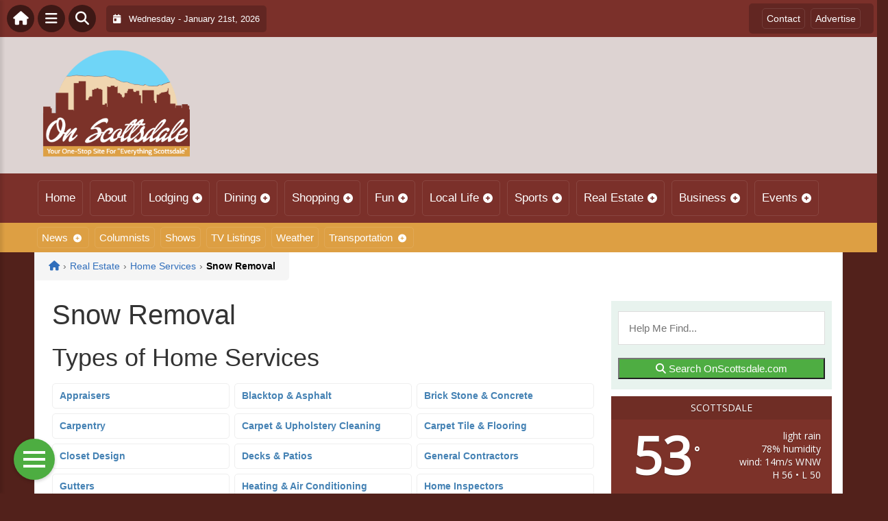

--- FILE ---
content_type: text/html; charset=UTF-8
request_url: https://onscottsdale.com/wp-admin/admin-ajax.php
body_size: -79
content:
<div id="awesome-weather-scottsdale" class="custom-bg-color awesome-weather-wrap awecf awe_with_stats awe_without_icons awe_with_forecast awe_extended awe_wide awe-cityid-5313457 awe-code-500 awe-desc-light-rain"  style=" background-color: #7c3229; color: #ffffff; ">


	
	<div class="awesome-weather-header awecf"><span>Scottsdale</span></div>

		
		<div class="awecf">
		<div class="awesome-weather-current-temp">
			<strong>
			53<sup>&deg;</sup>
						</strong>
		</div><!-- /.awesome-weather-current-temp -->
		
				<div class="awesome-weather-todays-stats">
			<div class="awe_desc">light rain</div>
			<div class="awe_humidty">78% humidity</div>
			<div class="awe_wind">wind: 14m/s WNW</div>
			<div class="awe_highlow">H 56 &bull; L 50</div>	
		</div><!-- /.awesome-weather-todays-stats -->
				</div>
		
		
		
		<div class="awesome-weather-forecast awe_days_5 awecf">
	
							<div class="awesome-weather-forecast-day">
										<div class="awesome-weather-forecast-day-temp">57<sup>&deg;</sup></div>
					<div class="awesome-weather-forecast-day-abbr">Fri</div>
				</div>
							<div class="awesome-weather-forecast-day">
										<div class="awesome-weather-forecast-day-temp">60<sup>&deg;</sup></div>
					<div class="awesome-weather-forecast-day-abbr">Sat</div>
				</div>
							<div class="awesome-weather-forecast-day">
										<div class="awesome-weather-forecast-day-temp">67<sup>&deg;</sup></div>
					<div class="awesome-weather-forecast-day-abbr">Sun</div>
				</div>
							<div class="awesome-weather-forecast-day">
										<div class="awesome-weather-forecast-day-temp">67<sup>&deg;</sup></div>
					<div class="awesome-weather-forecast-day-abbr">Mon</div>
				</div>
							<div class="awesome-weather-forecast-day">
										<div class="awesome-weather-forecast-day-temp">67<sup>&deg;</sup></div>
					<div class="awesome-weather-forecast-day-abbr">Tue</div>
				</div>
				
		</div><!-- /.awesome-weather-forecast -->
	
		
		
	

</div><!-- /.awesome-weather-wrap: wide -->